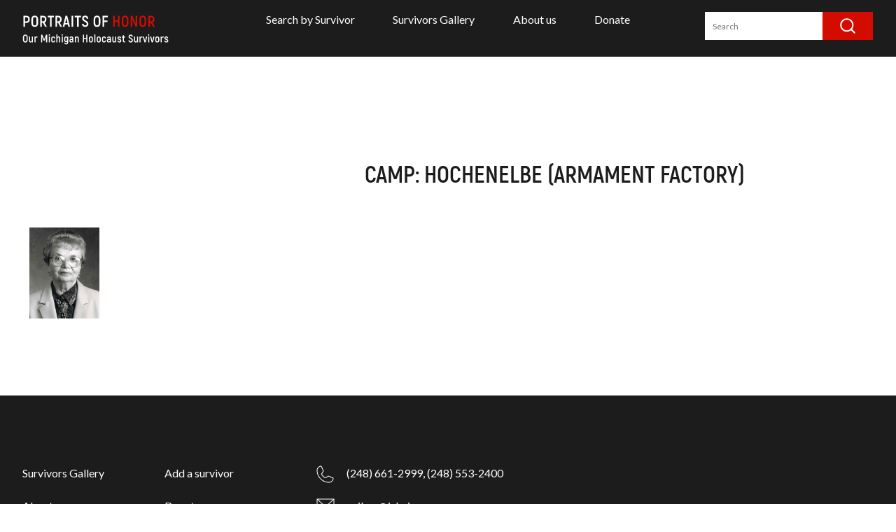

--- FILE ---
content_type: text/html; charset=utf-8
request_url: https://www.portraitsofhonor.org/camps/hochenelbe-armament-factory
body_size: 16881
content:
<!DOCTYPE html>
<html lang="en">
<head>
<!-- Google tag (gtag.js) -->
<script async="" src="https://www.googletagmanager.com/gtag/js?id=G-E0SB94H0RP"></script>
<script>
  window.dataLayer = window.dataLayer || [];
  function gtag(){dataLayer.push(arguments);}
  gtag('js', new Date());
  
  gtag('config', 'G-E0SB94H0RP');
</script>
<meta content="text/html; charset=UTF-8" http-equiv="Content-Type">
<meta content="width=device-width, initial-scale=1" name="viewport">
<title>Camp: Hochenelbe (Armament Factory) | Portraits of Honor - Documenting Michigan&#39;s Holocaust Survivors</title>
<link rel="icon" type="image/x-icon" href="https://www.portraitsofhonor.org/assets/favicon-345bc61d092a2d49fd6673f9bcd15443efe2771d043036e6182a66e976e04b40.ico">
<meta name="description" content="Hochenelbe (Armament Factory) was one of the many camps established by Nazi Germany as part of its system of persecution and genocide. Learn about its role in the Holocaust, its conditions, key events, and the experiences of those imprisoned there. Explore historical accounts, photographs, and">
<meta name="keywords" content="portraits of honor, michigan holocaust survivors, jewish senior life, holocaust survivors, holocaust survivor stories,holocaust survivors alive today,holocaust survivors still alive,holocaust survivors photos,holocaust survivors numbers,holocaust survivors famous,holocaust survivors tattoos,holocaust survivors now,holocaust survivors quotes,how many holocaust survivors are still living?,dachau/dachau concentration camp,sobibor camp">
<link rel="canonical" href="https://www.portraitsofhonor.org/camps/hochenelbe-armament-factory">
<meta property="og:site_name" content="Portraits of Honor - Documenting Michigan&#39;s Holocaust Survivors">
<meta property="og:title" content="Camp: Hochenelbe (Armament Factory)">
<meta property="og:description" content="Hochenelbe (Armament Factory) was one of the many camps established by Nazi Germany as part of its system of persecution and genocide. Learn about its role in the Holocaust, its conditions, key events, and the experiences of those imprisoned there. Explore historical accounts, photographs, and survivor testimonies that document its tragic history.">
<meta property="og:type" content="website">
<meta property="og:url" content="/camps/hochenelbe-armament-factory">
<meta property="og:image" content="https://www.portraitsofhonor.org/assets/photo-cards-f9c0736a843c98cc0e981d08dd7e9634beac45a04d96d82e4c7d86b3a422fb46.png">
<meta name="twitter:card" content="summary_large_image">
<meta name="csrf-param" content="authenticity_token" />
<meta name="csrf-token" content="5aP6eAXSVCYQTflEnRii2AsaJ63Nr74XBGij1LCJ6Ocj5Ux4Q9ZYJ4t1tKw9tM5Rk_lesTI-3cxJoQBF3cppyw" />

<link rel="stylesheet" href="/assets/application-a8b153ba3dec39a1a3131722b616413747198e2d2523dbb00a2544115522dbd7.css" media="all" />

<link rel="stylesheet" href="/assets/common_main-93f5c289cfaa06b78ae0747b292fff7b00063590eec7ea8fb2a67207b3c1e11f.css" media="all" />
<script crossorigin="anonymous" integrity="sha256-/xUj+3OJU5yExlq6GSYGSHk7tPXikynS7ogEvDej/m4=" src="https://code.jquery.com/jquery-3.6.0.min.js"></script>
<script src="/assets/application-ce3d187338f503cdb03d81732475f4da913c86cea1bc63d6cb09a1ffd69a6703.js" data-turbo-track="reload" defer="defer"></script>

<link href="https://fonts.gstatic.com" rel="preconnect">
<link href="https://fonts.googleapis.com/css2?family=Lato:wght@300;400;700;900&amp;display=swap" rel="stylesheet">
<link href="https://unpkg.com/swiper/swiper-bundle.min.css" rel="stylesheet">
<script src="https://cdn.jsdelivr.net/npm/swiper@9/swiper-element-bundle.min.js"></script>
<script src="https://unpkg.com/swiper/swiper-bundle.min.js"></script>
<script src="https://cdnjs.cloudflare.com/ajax/libs/bootstrap-fileinput/5.1.5/js/fileinput.min.js"></script>
<script crossorigin="anonymous" integrity="sha512-uURl+ZXMBrF4AwGaWmEetzrd+J5/8NRkWAvJx5sbPSSuOb0bZLqf+tOzniObO00BjHa/dD7gub9oCGMLPQHtQA==" referrerpolicy="no-referrer" src="https://cdnjs.cloudflare.com/ajax/libs/fancybox/3.5.7/jquery.fancybox.min.js"></script>
<link crossorigin="anonymous" href="https://cdnjs.cloudflare.com/ajax/libs/fancybox/3.5.7/jquery.fancybox.min.css" integrity="sha512-H9jrZiiopUdsLpg94A333EfumgUBpO9MdbxStdeITo+KEIMaNfHNvwyjjDJb+ERPaRS6DpyRlKbvPUasNItRyw==" referrerpolicy="no-referrer" rel="stylesheet">
</head>
<body>
<div class="common-wrapper -page">
<div class="common-header">
<div class="common-header__desktop">
<div class="common-container">
<div class="gr-row">
<div class="gr-cl-3 align-mdl">
<div class="common-header__desktop-title">
<a href="/"><img class="wh-100 common-header__logo" alt="Portraits of Honor" src="/assets/logo-f8f708f90b7bf7414b7e8c7a1cc31463444c7958d16571166d1ef6902684f851.svg" />
</a></div>
</div>
<div class="gr-cl-6 align-mdl">
<div class="common-header__desktop-menu">
<ul>
<li class="">
<a class="common-header__TL-3" href="/survivors/search">
Search by Survivor
</a>
</li>
<li class="">
<a class="common-header__TL-3" href="/survivors">
Survivors Gallery
</a>
</li>
<li class="">
<a class="common-header__TL-3" href="/about-us">
About us
</a>
</li>
<li class="">
<a class="common-header__TL-3" href="/donate">
Donate
</a>
</li>
</ul>
</div>
</div>
<div class="gr-cl-3 align-mdl gr-cl-last">
<div class="common-header__desktop-search component--search">
<form class="gr-row" action="/search" accept-charset="UTF-8" data-remote="true" method="get"><div class="common-header__desktop-search-input component--search__input-wrap">
<input label="false" placeholder="Search" type="" name="query" id="query" />
</div>
<button class="common-header__desktop-search-btn">
<img alt="" src="/assets/icons/9-a3e1623ac6953835410766e121201c4230ae912cd14d9e30d1982d6404cc2855.png" />
</button>
</form></div>
</div>
</div>
</div>
</div>

<div class="common-header__mobile">
<div class="common-container gr-row">
<div class="gr-cl-2 align-mdl">
<button class="common-header__mobile-btn btn--menu">
<span></span>
<span></span>
<span></span>
</button>
</div>
<div class="gr-cl-8 align-mdl">
<a href="/"><img class="wh-100 common-header__logo-m" alt="Portraits of Honor" src="/assets/logo-f8f708f90b7bf7414b7e8c7a1cc31463444c7958d16571166d1ef6902684f851.svg" />
</a></div>
<div class="gr-cl-2 align-mdl gr-cl-last t-align-rt">
<button class="common-header__mobile-search btn--search">
<img class="search" alt="" src="/assets/icons/9-a3e1623ac6953835410766e121201c4230ae912cd14d9e30d1982d6404cc2855.png" />
<img class="close" alt="" src="/assets/icons/mn-close-16a21941d34fe32f7271135585448fd484cd081b5fff637e67f85255013d8ea4.png" />
</button>
</div>
</div>
<div class="gr-cl-12 common-header__mobile-search-collapse">
<div class="common-header__desktop-search component--search">
<form class="gr-row" action="/search" accept-charset="UTF-8" data-remote="true" method="get"><div class="common-header__desktop-search-input component--search__input-wrap">
<input label="false" placeholder="Search" type="text" name="query" id="query" />
</div>
<button class="common-header__desktop-search-btn">
<img alt="" src="/assets/icons/9-a3e1623ac6953835410766e121201c4230ae912cd14d9e30d1982d6404cc2855.png" />
</button>
</form></div>
</div>
<div class="gr-cl-12 common-header__mobile-menu-collapse">
<div class="common-header__desktop-menu">
<ul>
<li class="">
<a class="common-header__TL-3" href="/survivors/search">
Search by Survivor
</a>
</li>
<li class="">
<a class="common-header__TL-3" href="/survivors">
Survivors Gallery
</a>
</li>
<li class="">
<a class="common-header__TL-3" href="/about-us">
About us
</a>
</li>
<li class="">
<a class="common-header__TL-3" href="/donate">
Donate
</a>
</li>
</ul>
</div>
</div>
</div>

</div>

<style>
  .common-header {
    position: relative;
  }
  .common-h1 {
    font-size: 34px;
    margin-left: 25%;
    padding: 40px 0px;
    color: #1C1C1C;
    text-align: center;
  }
  .gr-slider {
    display: inline-block;
  }
  .gr-row {
    display: flex;
  }
  @media only screen and (max-width: 768px) {
    .gr-cl-5 {
      width: 100%;
    }
    .common-h1 {
      margin-left: 0;
    }
    .gr-cl-3 {
      width: 50%!important;
    }
  }
  @media only screen and (max-device-width: 600px) {
    .obj-desktop.gr-cl-5 {
      display: none!important;
    }
    .component-block-image-2 {
      height: 49%;
      display: flex;
      width: 100%;
    }
    .component-block-image-2 {
      justify-content: center;
      margin-top: 5px;
    }
    .common-controls-swiper {
      display: flex;
      justify-content: center;
      margin-top: 10px;
    }
    .gr-row {
      display: none;
    }
  }
  @media only screen and (min-width: 768px) {
    .obj-slider {
      display: none!important;
    }
    .obj-slider img {
      width: 200px!important;
    }
  }
  @media screen and (min-device-width: 600px) and (max-device-width: 768px){
    .obj-slider {
      display: none!important;
    }
  }
  @media screen and (min-device-width: 769px) and (max-device-width: 996px){
    .obj-slider {
      display: none!important;
    }
    .gr-cl-3 {
      width: 35%;
    }
  }
  @media only screen and (max-device-width: 600px) {
    .obj-desktop.gr-cl-5 {
      display: none!important;
    }
    .component-block-image-2 {
      height: 49%;
      display: flex;
      width: 100%;
    }
    .component-block-image-2 {
      justify-content: center;
      margin-top: 5px;
    }
    .common-controls-swiper {
      display: flex;
      justify-content: center;
      margin-top: 10px;
    }
  }
  @media only screen and (min-width: 768px) {
    .obj-slider {
      display: none!important;
    }
    .obj-slider img {
      width: 200px!important;
    }
  }
  @media screen and (min-device-width: 600px) and (max-device-width: 768px){
    .obj-slider {
      display: none!important;
    }
  }
  @media only screen and (max-device-width: 600px) {
    .obj-desktop.gr-cl-5 {
      display: none!important;
    }
    .component-block-image-2 {
      height: 49%;
      display: flex;
      width: 100%;
    }
    .component-block-image-2 {
      justify-content: center;
      margin-top: 5px;
    }
    .common-controls-swiper {
      display: flex;
      justify-content: center;
      margin-top: 10px;
    }
  }
  @media only screen and (min-width: 768px) {
    .obj-slider {
      display: none!important;
    }
    .obj-slider img {
      width: 200px!important;
    }
  }
  @media screen and (min-device-width: 600px) and (max-device-width: 768px){
    .obj-slider {
      display: none!important;
    }
  }
</style>
<div class="about-page__block">
<div class="common-container common-block">
<h1 class="common-h1">
Camp: Hochenelbe (Armament Factory)
</h1>
<div class="gr-row">
<div class="gr-cl-5 align-top about-page__nav-wrapper obj-desktop">
<table>
<tr>
<td style="padding: 10px" title="Sara York">
<div class="component-block-image-2" onclick="document.location.href=&#39;/survivors/sarah-york&#39;" style="cursor: pointer;">
<img style="height: 130px; max-width: 100px;" alt="Sara York" onerror="imgErrorPortrait(this, &#39;/assets/survivors/woman-792392a6cdbab04f308d95c5e2aa5944f013c325ca9bbc6d024f76b26cf1acbd.jpg&#39;);" src="https://www.portraitsofhonor.org/rails/active_storage/blobs/redirect/eyJfcmFpbHMiOnsibWVzc2FnZSI6IkJBaHBBbE1DIiwiZXhwIjpudWxsLCJwdXIiOiJibG9iX2lkIn19--4c597107fca3fc151ae0363ac9a16e1014cdd480/sarah-york" />
<div class="component-block-image-2__bottom gr-row"></div>
</div>
</td>
</tr>
</table>
</div>
<div class="gr-cl-9 gr-cl-last align-top history-desc">

</div>
</div>
<div class="gr-mobile-slider">
<div class="component-gallery__slider-wrapper">
<div class="swiper-container swiper-container-2 obj-slider">
<div class="swiper-wrapper">
<div class="swiper-slide">
<div class="gr-slider component-block-image-2" onclick="document.location.href=&#39;/survivors/sarah-york&#39;" style="cursor: pointer;">
<div class="component-block-image-2">
<img style="width: 230px;margin-right: 20px;" alt="Sara York" onerror="imgErrorPortrait(this, &#39;/assets/survivors/woman-792392a6cdbab04f308d95c5e2aa5944f013c325ca9bbc6d024f76b26cf1acbd.jpg&#39;);" src="https://www.portraitsofhonor.org/rails/active_storage/blobs/redirect/eyJfcmFpbHMiOnsibWVzc2FnZSI6IkJBaHBBbE1DIiwiZXhwIjpudWxsLCJwdXIiOiJibG9iX2lkIn19--4c597107fca3fc151ae0363ac9a16e1014cdd480/sarah-york" />
</div>
</div>
</div>
</div>
<div class="common-controls-swiper">
<div class="prev swiper-button-prev-2"></div>
<div class="pagination swiper-pagination-2"></div>
<div class="next swiper-button-next-2 gr-cl-last"></div>
</div>
<div class="gr-cl-9 gr-cl-last align-top mobile-width history-desc">

</div>
</div>
</div>

</div>
</div>
</div>


<div class="common-footer">
<div class="gr-row common-container common-block">
<div class="gr-cl-2 align-top">
<ul>
<li><a class="common-p-1" href="/survivors">Survivors Gallery</a></li>
<li><a class="common-p-1" href="/about-us">About us</a></li>
<li><a class="common-p-1" href="/sitemap">Sitemap</a></li>
</ul>
</div>
<div class="gr-cl-2 align-top">
<ul>
<li><a class="common-p-1" href="/add-survivor">Add a survivor</a></li>
<li><a class="common-p-1" href="/donate">Donate</a></li>
</ul>
</div>
<div class="gr-cl-4 align-top">
<ul>
<li>
<img alt="" src="/assets/icons/11-37ab7b5b5de52aec018c5d9341ba7289ec68b78059d79f766bfb280d5924c5b4.png" />
<p class="common-p-1">
<a href="tel:(248) 661-2999">(248) 661-2999,</a>
<a href="tel:(248) 553-2400">(248) 553-2400</a>
</p>
</li>
<li>
<img alt="" src="/assets/icons/4-d2cb4232ef3f5121b3f30afae08cbcbc287b7a2afccd4d0478f83f81ed9f5867.png" />
<p class="common-p-1">
<a href="mailto:csilow@jslmi.org">csilow@jslmi.org</a>
</p>
</li>
<li>
<img alt="" src="/assets/icons/10-d77867b49cfcc8ced222ab45c0b3ff35ffbf29f96f30327b62a68ac4fdda10d1.png" />
<p class="common-p-1" style="width:86%">
<a href="https://www.google.com/maps/place/Zekelman+Holocaust+Center/@42.5023087,-83.3616786,17z/data=!3m1!4b1!4m5!3m4!1s0x8824b09667c6532b:0xd46c9dd8962eb191!8m2!3d42.5023002!4d-83.3594903" target="_blank">
The Zekelman Holocaust Center,
<br>
Farmington Hills, Michigan, 48334
</a>
</p>
</li>
</ul>
</div>
</div>
</div>


<div class="common-popup contact-popup">
<div class="common-popup__wrapp">
<div class="close-popup onopen-popup-btn popup-close">
<img alt="" src="/assets/icons/mn-close-b-f8598638cebef0ea3a9bb2305b4588106afbe74a5f8d8882a16eecbff33a8e64.png" />
</div>
<h1 class="common-h1">Contact us</h1>
<form class="new_feedback" id="new_feedback" action="/feedbacks" accept-charset="UTF-8" method="post"><input type="hidden" name="authenticity_token" value="_qTqztAA5FXFhO4mVbz2yWCQtZnb6XUNFAReV88SGeTHK7jXiNa9Tgh_o94tFQEj82ifOQKN-ysZFRjvpkUQIQ" autocomplete="off" /><input placeholder="Name" type="text" name="feedback[name]" id="feedback_name" />
<input placeholder="Email" type="text" name="feedback[email]" id="feedback_email" />
<input placeholder="Phone" type="text" name="feedback[phone]" id="feedback_phone" />
<textarea rows="3" placeholder="Message" name="feedback[message]" id="feedback_message">
</textarea>
<input type="submit" name="commit" value="Send" class="common-btn-lg red btn-bold" data-disable-with="Send" />
</form></div>
</div>

<div class="common-popup subscribe-popup">
<div class="common-popup__wrapp">
<div class="close-popup">
<img class="close--btn" alt="" src="/assets/icons/mn-close-b-f8598638cebef0ea3a9bb2305b4588106afbe74a5f8d8882a16eecbff33a8e64.png" />
</div>
<form>
<h1 class="common-h1">Subscribe to our newsletter</h1>
<p class="common-p-1">Subscribe to our email newsletter to receive updates on the latest news</p>
<label class="common-input-text" for="subscribe-popup-name">
<input id="subscribe-popup-name" name="subscribe-popup-name" placeholder="Name" type="text">
</label>
<label class="common-input-text" for="popup-mail">
<input id="popup-mail" name="popup-mail" placeholder="E-mail" type="text">
</label>
<label class="common-input-checkbox" for="subscribe-legal">
<input checked="checked" id="subscribe-legal" type="checkbox">
<span class="check"></span>
I agree to the
<a href="">Privacy policy</a>
</label>
<button class="common-btn-lg red">Send</button>
</form>
</div>
</div>

<div class="common-popup thank-popup">
<div class="common-popup__wrapp">
<div class="close-popup">
<img class="close--btn" alt="" src="/assets/icons/mn-close-b-f8598638cebef0ea3a9bb2305b4588106afbe74a5f8d8882a16eecbff33a8e64.png" />
</div>
<h1 class="common-h1">thank you!</h1>
<p class="common-p-1">Your application is successfuly submited. We will contact you as soon as possible</p>
<button class="common-btn-lg red">Go to the Home page</button>
</div>
</div>

<div class="common-popup thank-sub-popup">
<div class="common-popup__wrapp">
<div class="close-popup">
<img class="close--btn" alt="" src="/assets/icons/mn-close-b-f8598638cebef0ea3a9bb2305b4588106afbe74a5f8d8882a16eecbff33a8e64.png" />
</div>
<h1 class="common-h1">thank you!</h1>
<p class="common-p-1">Your application is successfuly submited. Check your inbox for future updates.</p>
<button class="common-btn-lg red">Go to the Home page</button>
</div>
</div>

<script>
  function imgErrorPortrait(image, img){
    image.onerror = "";
    image.src = img;
    return true;
  }
  
  function imgErrorMap(image){
    image.onerror = "";
    image.src = "";
    return true;
  }
</script>

</div>
</body>
</html>


--- FILE ---
content_type: text/css
request_url: https://www.portraitsofhonor.org/assets/common_main-93f5c289cfaa06b78ae0747b292fff7b00063590eec7ea8fb2a67207b3c1e11f.css
body_size: 3643
content:
*{box-sizing:border-box}html,body,div,span,applet,object,iframe,h1,h2,h3,h4,h5,h6,p,blockquote,pre,a,abbr,acronym,address,big,cite,code,del,dfn,em,img,ins,kbd,q,s,samp,small,strike,strong,sub,sup,tt,var,b,u,i,center,dl,dt,dd,ol,ul,li,fieldset,form,label,legend,table,caption,tbody,tfoot,thead,tr,th,td,article,aside,canvas,details,embed,figure,figcaption,footer,header,hgroup,menu,nav,output,ruby,section,summary,time,mark,audio,video{margin:0;padding:0;border:0;font-size:100%;font:inherit;vertical-align:baseline;font-family:Lato;line-height:22px}:focus{outline:0}article,aside,details,figcaption,figure,footer,header,hgroup,menu,nav,section{display:block}body{line-height:1}ol,ul{list-style:none}blockquote,q{quotes:none}blockquote:before,blockquote:after,q:before,q:after{content:'';content:none}table{border-collapse:collapse;border-spacing:0}input[type=search]::-webkit-search-cancel-button,input[type=search]::-webkit-search-decoration,input[type=search]::-webkit-search-results-button,input[type=search]::-webkit-search-results-decoration{-webkit-appearance:none;-moz-appearance:none}input[type=search]{-webkit-appearance:none;-moz-appearance:none;box-sizing:content-box}textarea{overflow:auto;vertical-align:top;resize:vertical}audio,canvas,video{display:inline-block;*display:inline;*zoom:1;max-width:100%}audio:not([controls]){display:none;height:0}[hidden]{display:none}html{font-size:100%;-webkit-text-size-adjust:100%;-ms-text-size-adjust:100%}a:focus{outline:thin dotted}a:active,a:hover{outline:0}img{border:0;-ms-interpolation-mode:bicubic}figure{margin:0}form{margin:0}fieldset{border:1px solid silver;margin:0 2px;padding:.35em .625em .75em}legend{border:0;padding:0;white-space:normal;*margin-left:-7px}button,input,select,textarea{font-size:100%;margin:0;vertical-align:baseline;*vertical-align:middle}button,input{line-height:normal}button,select{text-transform:none}button,html input[type="button"],input[type="reset"],input[type="submit"]{-webkit-appearance:button;cursor:pointer;*overflow:visible}button[disabled],html input[disabled]{cursor:default}input[type="checkbox"],input[type="radio"]{box-sizing:border-box;padding:0;*height:13px;*width:13px}input[type="search"]{-webkit-appearance:textfield;box-sizing:content-box}input[type="search"]::-webkit-search-cancel-button,input[type="search"]::-webkit-search-decoration{-webkit-appearance:none}button::-moz-focus-inner,input::-moz-focus-inner{border:0;padding:0}textarea{overflow:auto;vertical-align:top}table{border-collapse:collapse;border-spacing:0}html,button,input,select,textarea{color:#222}::-moz-selection{background:#b3d4fc;text-shadow:none}::selection{background:#b3d4fc;text-shadow:none}img{vertical-align:middle}fieldset{border:0;margin:0;padding:0}textarea{resize:vertical}.chromeframe{margin:.2em 0;background:#ccc;color:#000;padding:.2em 0}.common-wrapper{display:flex;flex-direction:column;height:100%}.common-flex-wrapper{flex:1 0 auto}.common-footer{flex-shrink:0}h1,h2,h3,h4{font-family:'Akrobat Bold', sans-serif;text-transform:uppercase}body,html,.common-wrapper{width:100%}.container,.common-container{max-width:1240px;width:95%;margin:0 auto}.common-block{padding:100px 0}.component--search{display:block;width:100%;max-width:240px;text-align:right;background-color:#fff;float:right}.component--search__input-wrap{display:inline-block;width:70%;vertical-align:middle;position:relative}.component--search__input-wrapzz:hover:after{content:'Enter first name/last name of survivor';position:absolute;width:100%;font-size:12px;line-height:20px;background-color:#1c1c1c;left:-2px;bottom:-64px;text-align:left;padding:10px}.component--search form{width:100%;display:inline-block}.component--search input{font-size:12px;color:#777;width:100%;padding:10px;border:0;text-align:center;background:transparent;outline:0;-webkit-appearance:none;-moz-appearance:none;position:relative;text-align:left}.component--search button{width:30%;background-color:#d40c00;outline:0;-webkit-appearance:none;-moz-appearance:none;border:0;display:inline-block;vertical-align:middle;margin-left:-1px;padding:7px 15px}.popup-overlay{position:fixed;width:100%;height:100%;background-color:rgba(28,28,28,0.8);left:0;top:0;z-index:22;display:none}.popup-overlay.menu{z-index:8}.popup-overlay.toggle.menu{z-index:8;display:block !important}.popup-overlay.toggle{display:block}.common-popup{display:none;position:fixed;top:50%;width:100%;transform:translateY(-50%);z-index:23}.common-popup .common-h1{color:#1c1c1c;text-align:center}.common-popup__wrapp{display:block;width:90%;max-width:540px;margin:0 auto;background-color:#fff;padding:40px;position:relative}.common-popup .common-p-1{line-height:32px;max-width:430px;padding:20px 0;font-size:20px;margin:0 auto;text-align:center}.common-popup label{padding-bottom:20px}.common-popup label a{color:#d40c00}.common-popup .close-popup{text-align:right;cursor:pointer}.common-popup .common-input-text{width:100%;max-width:100%}.common-popup .common-input-checkbox{padding-bottom:30px}.common-popup .common-btn-lg{margin:0 auto;display:block}@media screen and (max-width: 1000px){.common-popup .common-h1{font-size:32px}.common-popup label,.common-popup .common-p-1{font-size:16px;line-height:25px}.common-popup .common-popup__wrapp{padding:25px}.common-popup .close-popup{line-height:14px}.common-popup .close-popup img{width:15px;height:15px}}@media screen and (max-width: 767px){.common-popup .common-h1{font-size:22px;line-height:28px;max-width:160px;margin:0 auto}.common-popup label,.common-popup .common-p-1{font-size:14px;line-height:20px}.common-popup .common-popup__wrapp{padding:15px}}.common-pagination a{border:1px solid #1c1c1c;padding:5px 10px;background-color:#fff;color:#1c1c1c;margin:0 3px;font-family:'Akrobat', sans-serif;outline:0;text-decoration:none}.common-pagination a:hover{border-color:#d40c00}.common-pagination .pagination-left{background-image:url(/assets/al-cc5c1085fcaf044dd2470494ab833e6b65179293069b640e8a31ec571ff48f63.png)}.common-pagination .pagination-right{background-image:url(/assets/ar-8ebd29c17b134fba666287a9f063dadcebeb6daa43534d15c777afe2976e57ae.png)}.common-pagination .arr{background-size:cover;background-repeat:no-repeat;background-position:50%;background-size:40%;padding:5px 14px}@media screen and (max-width: 767px){.common-pagination a{font-size:14px}}.common-pagination a.active{border-color:#d40c00}.common-controls-swiper{display:inline-block}.common-controls-swiper>div{vertical-align:middle;display:inline-block;width:auto;line-height:0}.common-controls-swiper .next,.common-controls-swiper .prev{width:35px;height:15px;background-size:100%;background-position:50%;background-repeat:no-repeat}.common-controls-swiper .next{background-image:url(/assets/icons/1-b16e0d92bfe4056543cab623750cf8d1f8455145ceb13c35612a1e36a0575e39.png)}.common-controls-swiper .prev{background-image:url(/assets/icons/2-25a827ee543b0b15ae2289140abb5f79cce5f3fa16dc45539e9b1745b1d998d1.png)}.common-controls-swiper .pagination{margin:20px 10px;width:auto !important}.common-controls-swiper .pagination .swiper-pagination-bullet{width:10px;height:10px;background-color:#777;margin:0 5px}.common-controls-swiper .pagination .swiper-pagination-bullet-active{background-color:#1c1c1c}.common-btn-more{background-color:transparent;border:0}.common-btn-lg{font-size:18px;width:100%;max-width:295px;padding:15px 10px;border:2px solid #fff;display:inline-block;text-align:center;font-weight:bolder;-webkit-appearance:none;-moz-appearance:none;transition:all .3s;cursor:pointer}.common-btn-lg:hover{text-decoration:none}.common-btn-lg.black:hover{text-decoration:none;background-color:#fff;color:#1c1c1c}.common-btn-sm{font-size:18px;padding:15px 20px;border:2px solid #fff;cursor:pointer}.common-btn-sm:hover{text-decoration:none}.common-btn-lg.tr{border:2px solid #1C1C1C;background-color:transparent;color:#1C1C1C}.common-btn-lg.tr:hover{text-decoration:none;background-color:#1c1c1c;color:#fff;border-color:#1c1c1c}.common-btn-lg.red{border:2px solid #d40c00;background-color:#d40c00;color:#fff}.common-btn-lg.red:hover{text-decoration:none;background-color:#1c1c1c;color:#fff;border-color:#1c1c1c}.common-btn-sm.bl,.common-btn-lg.bl{border:2px solid #1c1c1c;background-color:transparent;color:#1c1c1c}.common-btn-sm.bl:hover,.common-btn-lg.bl:hover{text-decoration:none;background-color:#1c1c1c;color:#fff;border-color:#1c1c1c}.common-h1{font-size:42px;line-height:54px;color:#fff}.common-h2{font-size:28px;line-height:34px;color:#1c1c1c;font-family:Lato;text-transform:capitalize}.common-h-str{font-size:40px;line-height:50px;color:#1c1c1c;padding:30px 0;text-transform:uppercase}.common-h-str:before{content:'';width:65px;height:3px;background-color:#d40c00;margin-right:20px;display:inline-block;vertical-align:middle}.common-p-1{font-size:16px;line-height:22px;font-family:Lato}.common-color-wh{color:#fff}.common-color-bl{color:#1c1c1c}.common-input-select{position:relative}.common-input-select select{background-color:transparent !important;background-image:url(/assets/select-4d415fb43697fccf688489d2b3f7ccc4d0922d2a0bd18d42277c01952e31ecd4.png);background-position:95% 50%;background-size:15px 8px;background-repeat:no-repeat}.common-input-select,.common-input-text,.common-input-textarea{width:100%;max-width:400px;font-size:16px;font-weight:bolder}.common-input-select select,.common-input-select input[type=text],.common-input-select textarea,.common-input-text select,.common-input-text input[type=text],.common-input-text textarea,.common-input-textarea select,.common-input-textarea input[type=text],.common-input-textarea textarea{font-size:16px;border:1px solid #777;padding:15px 30px;width:100%;font-weight:lighter}@media screen and (max-width: 1000px){.common-input-select select,.common-input-select input[type=text],.common-input-select textarea,.common-input-text select,.common-input-text input[type=text],.common-input-text textarea,.common-input-textarea select,.common-input-textarea input[type=text],.common-input-textarea textarea{padding:10px;font-size:14px}}.common-input-select select,.common-input-text select,.common-input-textarea select{-webkit-appearance:none;-moz-appearance:none;background-color:#fff}.common-input-select select option,.common-input-text select option,.common-input-textarea select option{padding:15px 30px}.common-input-checkbox{cursor:pointer}.common-input-checkbox input[type=checkbox]:checked~.check{display:inline-block;vertical-align:middle}.common-input-checkbox input[type=checkbox]:checked~.check::before{background-image:url(/assets/icons/check-48bc966685b14d5b67cb44ecd69cfad558ff9aa4715b7a7af7683186dbf6a896.png);background-position:50%;background-repeat:no-repeat;background-size:100% 100%}.common-input-checkbox input[type=checkbox]:checked~label{color:#d40c00}.common-input-checkbox input[type=checkbox]{position:absolute;visibility:hidden}.common-input-checkbox label{font-size:16px;color:#1c1c1c}.common-input-checkbox .check::before{content:'';width:20px;height:20px;display:inline-block;position:absolute;top:50%;left:50%;position:absolute;transform:translate(-50%, -50%)}.common-input-checkbox .check{position:relative;border:1px solid #777;width:30px;height:30px;display:inline-block;vertical-align:middle;margin-right:10px}.common-input-radio{cursor:pointer}.common-input-radio input[type=radio]:checked~.check{border-radius:50%;display:inline-block;vertical-align:middle}.common-input-radio input[type=radio]:checked~.check::before{background:#d40c00}.common-input-radio input[type=radio]:checked~label{color:#d40c00}.common-input-radio input[type=radio]{position:absolute;visibility:hidden}.common-input-radio label{font-size:16px;color:#1c1c1c}.common-input-radio .check::before{content:'';width:20px;height:20px;border-radius:50%;display:inline-block;position:absolute;top:50%;left:50%;position:absolute;transform:translate(-50%, -50%)}.common-input-radio .check{position:relative;border:1px solid #777;width:30px;height:30px;border-radius:50%;display:inline-block;vertical-align:middle;margin-right:10px}.common-header{padding:17px 0;background-color:#1c1c1c;color:#fff;position:fixed;width:100%;z-index:9999}.common-header__logo{max-width:210px;width:100%}.common-header .close{display:none;position:absolute;top:0;right:20px;opacity:1;width:15px}.common-header__mobile{display:none}.common-header__mobile .close{display:block}.common-header__mobile .common-header__logo-m{max-width:250px;width:85%;margin:0 auto;display:block}.common-header__mobile .common-header__mobile-btn,.common-header__mobile .common-header__mobile-search{background-color:transparent;border:0}.common-header__mobile .common-header__mobile-btn{text-align:left;margin-top:10px}.common-header__mobile .common-header__mobile-btn span{width:40px;height:3px;margin-bottom:8px;background-color:#fff;display:block}.common-header__mobile .common-header__mobile-search{text-align:right}.common-header__desktop-menu ul{display:flex;justify-content:space-evenly}.common-header__desktop-menu ul li{padding:0 10px}.common-header__desktop-menu ul li a{color:#fff}.common-header__TL-1{font-size:24px;text-transform:uppercase}.common-header__TL-2{font-size:14px}.common-header__TL-3{font-size:16px}@media screen and (max-width: 1000px){.common-header{position:fixed;z-index:999;width:100%}.common-header__desktop{display:none}.common-header__mobile{display:block}.common-header__mobile .common-header__desktop-menu{padding:40px 0}.common-header__mobile .common-header__mobile-search-collapse,.common-header__mobile .common-header__mobile-menu-collapse{transform:translateX(-100%);z-index:-1;opacity:0;transition:all .3s}.common-header__mobile .common-header__mobile-menu-collapse{position:absolute;width:100%;max-width:100%;position:absolute;margin-top:10px;background-color:#1c1c1c}.common-header__mobile .common-header__mobile-menu-collapse ul{display:block}.common-header__mobile .common-header__mobile-menu-collapse ul li{display:block;width:100%;text-align:left;padding:15px}.common-header__mobile .common-header__mobile-search-collapse{width:100%;max-width:100%;position:absolute;margin-top:10px;border-bottom:1px solid #1c1c1c}.common-header__mobile .common-header__mobile-search-collapse .component--search{width:100%;max-width:100%}.common-header__mobile .common-header__mobile-search-collapse.slide-left,.common-header__mobile .common-header__mobile-menu-collapse.slide-left{transform:translateX(0);z-index:10;opacity:1}.common-header__mobile .btn--search{position:relative}.common-header__mobile .btn--search .close{opacity:0;position:absolute;top:1px;left:6px;width:26px;height:26px}.common-header__mobile .btn--search .search{opacity:1}.common-header__mobile .btn--search.toggle .close{opacity:1}.common-header__mobile .btn--search.toggle .search{opacity:0}}@media screen and (max-width: 768px){.common-header{padding:10px 0}.common-header__TL-1{font-size:14px;text-transform:uppercase}.common-header__TL-2{font-size:10px}.common-header__TL-3{font-size:14px}}.common-footer{background-color:#1c1c1c;color:#fff}.common-footer ul li img{vertical-align:top;padding:0 15px}.common-footer ul li a,.common-footer ul li p{color:#fff;line-height:22px;padding-bottom:25px;display:inline-block;font-size:16px;text-decoration:none}.common-footer .component--search{max-width:100%;margin-bottom:15px}.common-footer .component--search button{font-size:18px;padding:19px 10px;color:#fff}@media screen and (max-width: 1200px){.common-footer ul li a.common-p-1,.common-footer ul li p.common-p-1{font-size:12px;line-height:22px}}@media screen and (max-width: 1000px){.common-footer .gr-cl-2:nth-child(1),.common-footer .gr-cl-2:nth-child(2){width:25%;margin-bottom:15px}.common-footer .gr-cl-4:nth-child(3){width:50%}.common-footer .gr-cl-4:nth-child(4){width:100%}.common-footer .gr-cl-4:nth-child(4) .component--search{display:none}.common-footer .gr-cl-4:nth-child(3) ul{position:relative}.common-footer .gr-cl-4:nth-child(3) ul li{width:49%;vertical-align:top}.common-footer .gr-cl-4:nth-child(3) ul li p{max-width:100px}.common-footer .gr-cl-4:nth-child(3) ul li:nth-child(3){position:absolute;right:0;width:50%;top:0}.common-footer ul li img{padding-left:0}.common-footer>div.common-block{padding:0;padding:30px 0}}@media screen and (max-width: 767px){.common-footer .gr-cl-2:nth-child(1),.common-footer .gr-cl-2:nth-child(2){width:49%}.common-footer .gr-cl-4:nth-child(3){width:100%}.common-footer .gr-cl-4:nth-child(3) ul li{width:49%;display:inline-block}.common-footer .gr-cl-4:nth-child(3) ul li:nth-child(3){width:100%;position:relative}.common-footer .gr-cl-4:nth-child(3) ul li:nth-child(3) p{max-width:100%}.common-footer ul li img{padding-left:0;max-width:20px;padding:0;margin-top:5px;margin-right:3px}.common-footer ul li:nth-child(1) p{max-width:100px}.common-footer ul li a{padding-bottom:6px}.common-footer ul li p{padding-bottom:15px}}.cookie-popup{background-color:rgba(212,12,0,0.9);position:fixed;left:0;bottom:0;width:100%;z-index:99;padding:35px 0}.cookie-popup p{font-size:15px;line-height:21px;color:#fff}.cookie-popup a{color:#fff;margin:0 15px;padding-bottom:20px;text-decoration:underline;display:inline-block}.cookie-popup button{max-width:170px;font-size:16px;color:#fff;background-color:#1c1c1c;border:0;margin:0 15px}.cookie-popup .common-container{position:relative}.cookie-popup .col-md-4{text-align:center;margin-top:10px}.cookie-popup .close{position:absolute;opacity:1;color:#fff;right:0;top:-15px}.component-block-image-2{overflow:hidden}.component-block-image-2 .picture{height:100%;width:100%;background-size:100% 100%;background-position:50%;background-repeat:no-repeat;-o-object-fit:cover;object-fit:cover;display:inline-block;transition:all .3s}.component-block-image-2 .picture:hover{background-size:105% 105%}.component-block-image-2 img{transition:all .3s}.component-block-image-2 img:hover{transform:scale(1.1)}.common-fw{font-weight:bolder}.common-columns-bs{margin-right:-8px;margin-left:-8px}.common-columns-bs>div{padding-left:8px;padding-right:8px}.common-columns-bs>div .component-block-image-2{width:100%;margin-bottom:8px}@media screen and (max-width: 540px){.common-btn-lg{font-size:16px;padding:12px 15px;max-width:none}.component-gallery__slider-wrapper{justify-content:center;display:flex;align-items:center}}.Akrobat{font-family:'Akrobat', sans-serif}.Akrobat-300{font-family:'Akrobat ExtraLight', sans-serif}.Akrobat-400{font-family:'Akrobat Light', sans-serif}.Akrobat-600{font-family:'Akrobat SemiBold', sans-serif}.Akrobat-700{font-family:'Akrobat Bold', sans-serif}.Akrobat-900{font-family:'Akrobat Black', sans-serif}.Lato{font-family:Lato}.Lato_300{font-family:Lato;font-weight:300}.Lato_400{font-family:Lato;font-weight:400}.Lato_700{font-family:Lato;font-weight:700}.Lato_900{font-family:Lato;font-weight:700}.gr-row{font-size:0}.wh-100{width:100%}.align-top{vertical-align:top}.align-mdl{vertical-align:middle}.align-bottom{vertical-align:bottom}.t-align-rt{text-align:right}.gr-cl-1{width:8.33333333%;display:inline-block;font-size:16px}.gr-cl-2{width:16.66666667%;display:inline-block;font-size:16px}.gr-cl-3{width:25%;display:inline-block;font-size:16px}.gr-cl-4{width:33.33333333%;display:inline-block;font-size:16px}.gr-cl-5{width:41.66666667%;display:inline-block;font-size:16px}.gr-cl-6{width:50%;display:inline-block;font-size:16px}.gr-cl-7{width:58.33333333%;display:inline-block;font-size:16px}.gr-cl-8{width:66.66666667%;display:inline-block;font-size:16px}.gr-cl-9{width:75%;display:inline-block;font-size:16px}.gr-cl-10{width:83.33333333%;display:inline-block;font-size:16px}.gr-cl-11{width:91.66666667%;display:inline-block;font-size:16px}.gr-cl-12{width:100%;display:inline-block;font-size:16px}.gr-cl-last{margin-left:-1px}.swiper-container{overflow:hidden}.component--email__input-wrap{display:inline-block;width:70%;vertical-align:middle;position:relative}


--- FILE ---
content_type: image/svg+xml
request_url: https://www.portraitsofhonor.org/assets/logo-f8f708f90b7bf7414b7e8c7a1cc31463444c7958d16571166d1ef6902684f851.svg
body_size: 4339
content:
<svg width="187" height="42" viewBox="0 0 187 42" fill="none" xmlns="http://www.w3.org/2000/svg">
<path d="M5.1 5H1.4V19H3.42V14.08H5.1C7.84 14.08 9.4 12.46 9.4 9.52C9.4 6.66 7.84 5 5.1 5ZM5.08 12.16H3.42V6.92H5.08C6.6 6.92 7.34 7.8 7.34 9.52C7.34 11.32 6.6 12.16 5.08 12.16ZM15.6995 19.26C18.3795 19.26 19.9795 17.48 19.9795 14.56V9.44C19.9795 6.52 18.3795 4.74 15.6995 4.74C13.0195 4.74 11.4195 6.52 11.4195 9.44V14.56C11.4195 17.48 13.0195 19.26 15.6995 19.26ZM15.6995 17.28C14.2395 17.28 13.4995 16.32 13.4995 14.56V9.44C13.4995 7.68 14.2395 6.72 15.6995 6.72C17.1395 6.72 17.8995 7.68 17.8995 9.44V14.56C17.8995 16.32 17.1395 17.28 15.6995 17.28ZM28.8859 19H31.1259L28.0859 13.64C29.6859 13.06 30.6059 11.56 30.6059 9.38C30.6059 6.6 29.0859 5 26.4059 5H22.7859V19H24.8059V13.92H26.0659L28.8859 19ZM24.8059 6.92H26.3859C27.7859 6.92 28.5259 7.76 28.5259 9.42C28.5259 11.08 27.7859 12 26.3659 12H24.8059V6.92ZM40.0841 5H32.2041V6.92H35.1041V19H37.1641V6.92H40.0841V5ZM48.2016 19H50.4416L47.4016 13.64C49.0016 13.06 49.9216 11.56 49.9216 9.38C49.9216 6.6 48.4016 5 45.7216 5H42.1016V19H44.1216V13.92H45.3816L48.2016 19ZM44.1216 6.92H45.7016C47.1016 6.92 47.8416 7.76 47.8416 9.42C47.8416 11.08 47.1016 12 45.6816 12H44.1216V6.92ZM58.4397 19H60.5397L57.0197 5H54.8397L51.3197 19H53.4397L54.0797 16.18H57.7797L58.4397 19ZM54.5197 14.3L55.3797 10.54C55.5997 9.62 55.7997 8.28 55.8997 7.54H55.9597C56.0597 8.28 56.2797 9.62 56.4797 10.54L57.3597 14.3H54.5197ZM62.4914 19H64.5114V5H62.4914V19ZM74.5161 5H66.6361V6.92H69.5361V19H71.5961V6.92H74.5161V5ZM79.8512 19.26C82.4712 19.26 83.9312 17.48 83.9312 15.4C83.9312 11.06 78.0512 11.06 78.0512 8.32C78.0512 7.32 78.7112 6.68 79.8512 6.68C80.9312 6.68 81.6312 7.32 81.6712 8.66H83.7312C83.6712 6.28 82.2312 4.74 79.8312 4.74C77.4712 4.74 75.9912 6.26 75.9912 8.28C75.9912 12.44 81.8512 12.6 81.8512 15.38C81.8512 16.5 81.1912 17.3 79.8512 17.3C78.6112 17.3 77.8312 16.6 77.8112 15.16H75.7512C75.7712 17.72 77.3712 19.26 79.8512 19.26ZM94.905 19.26C97.585 19.26 99.185 17.48 99.185 14.56V9.44C99.185 6.52 97.585 4.74 94.905 4.74C92.225 4.74 90.625 6.52 90.625 9.44V14.56C90.625 17.48 92.225 19.26 94.905 19.26ZM94.905 17.28C93.445 17.28 92.705 16.32 92.705 14.56V9.44C92.705 7.68 93.445 6.72 94.905 6.72C96.345 6.72 97.105 7.68 97.105 9.44V14.56C97.105 16.32 96.345 17.28 94.905 17.28ZM108.591 6.9V5H101.991V19H104.011V12.92H108.231V11.08H104.011V6.9H108.591Z" fill="white"/>
<path d="M121.564 5V10.96H117.604V5H115.584V19H117.604V12.86H121.564V19H123.584V5H121.564ZM130.665 19.26C133.345 19.26 134.945 17.48 134.945 14.56V9.44C134.945 6.52 133.345 4.74 130.665 4.74C127.985 4.74 126.385 6.52 126.385 9.44V14.56C126.385 17.48 127.985 19.26 130.665 19.26ZM130.665 17.28C129.205 17.28 128.465 16.32 128.465 14.56V9.44C128.465 7.68 129.205 6.72 130.665 6.72C132.105 6.72 132.865 7.68 132.865 9.44V14.56C132.865 16.32 132.105 17.28 130.665 17.28ZM137.752 19H139.752V13.6C139.752 12.28 139.652 10.18 139.512 8.78L139.572 8.74C139.912 9.64 140.492 11.1 140.912 12.14L144.032 19H146.052V5H144.052V10.46C144.052 11.7 144.172 13.8 144.332 15.18L144.272 15.22C143.932 14.38 143.412 13.08 142.992 12.14L139.772 5H137.752V19ZM153.125 19.26C155.805 19.26 157.405 17.48 157.405 14.56V9.44C157.405 6.52 155.805 4.74 153.125 4.74C150.445 4.74 148.845 6.52 148.845 9.44V14.56C148.845 17.48 150.445 19.26 153.125 19.26ZM153.125 17.28C151.665 17.28 150.925 16.32 150.925 14.56V9.44C150.925 7.68 151.665 6.72 153.125 6.72C154.565 6.72 155.325 7.68 155.325 9.44V14.56C155.325 16.32 154.565 17.28 153.125 17.28ZM166.312 19H168.552L165.512 13.64C167.112 13.06 168.032 11.56 168.032 9.38C168.032 6.6 166.512 5 163.832 5H160.212V19H162.232V13.92H163.492L166.312 19ZM162.232 6.92H163.812C165.212 6.92 165.952 7.76 165.952 9.42C165.952 11.08 165.212 12 163.792 12H162.232V6.92Z" fill="#D50C00"/>
<path d="M3.696 39.182C5.572 39.182 6.692 37.936 6.692 35.892V32.308C6.692 30.264 5.572 29.018 3.696 29.018C1.82 29.018 0.7 30.264 0.7 32.308V35.892C0.7 37.936 1.82 39.182 3.696 39.182ZM3.696 37.796C2.674 37.796 2.156 37.124 2.156 35.892V32.308C2.156 31.076 2.674 30.404 3.696 30.404C4.704 30.404 5.236 31.076 5.236 32.308V35.892C5.236 37.124 4.704 37.796 3.696 37.796ZM12.0725 31.622V36.186C12.0725 37.278 11.5825 37.894 10.8125 37.894C10.0985 37.894 9.77648 37.39 9.77648 36.186V31.622H8.41848V36.256C8.41848 38.272 9.21648 39.182 10.4905 39.182C11.3305 39.182 11.9465 38.804 12.3245 38.174L12.4645 39H13.4305V31.622H12.0725ZM18.341 31.454C17.459 31.454 16.829 31.832 16.451 32.476L16.297 31.622H15.331V39H16.689V34.45C16.689 33.344 17.277 32.742 18.201 32.742C18.565 32.742 18.845 32.798 19.111 32.91V31.566C18.901 31.482 18.649 31.454 18.341 31.454ZM30.0546 29.2L28.4026 33.176C28.1786 33.736 27.8426 34.674 27.6886 35.122H27.6326C27.4786 34.674 27.1426 33.736 26.9186 33.176L25.2666 29.2H23.8246V39H25.2106V35.178C25.1826 34.058 25.1406 33.036 25.0986 32.014L25.1546 31.986C25.4346 32.77 25.7706 33.666 26.1066 34.562L26.9606 36.788H28.3606L29.2146 34.562C29.5506 33.666 29.8866 32.77 30.1666 31.986L30.2226 32.014C30.1666 33.036 30.1386 34.058 30.1106 35.178V39H31.4966V29.2H30.0546ZM34.2473 30.39C34.7513 30.39 35.1153 30.012 35.1153 29.536C35.1153 29.032 34.7513 28.668 34.2473 28.668C33.7433 28.668 33.3933 29.032 33.3933 29.536C33.3933 30.026 33.7433 30.39 34.2473 30.39ZM33.5753 39H34.9333V31.622H33.5753V39ZM39.1598 39.154C40.7278 39.154 41.7078 38.174 41.7498 36.452H40.3918C40.3498 37.39 39.9298 37.852 39.1738 37.852C38.4598 37.852 38.0398 37.39 38.0398 36.452V34.128C38.0398 33.19 38.4598 32.742 39.1738 32.742C39.9158 32.742 40.3218 33.19 40.3498 34.128H41.7218C41.6658 32.42 40.7558 31.44 39.1598 31.44C37.6198 31.44 36.6678 32.42 36.6678 34.128V36.452C36.6678 38.174 37.6198 39.154 39.1598 39.154ZM46.1407 31.44C45.4267 31.44 44.8807 31.79 44.5167 32.336V28.892H43.1587V39H44.5167V34.436C44.5167 33.344 45.0067 32.728 45.7767 32.728C46.4627 32.728 46.8127 33.232 46.8127 34.548V39H48.1707V34.506C48.1707 32.42 47.4287 31.44 46.1407 31.44ZM50.6732 30.39C51.1772 30.39 51.5412 30.012 51.5412 29.536C51.5412 29.032 51.1772 28.668 50.6732 28.668C50.1692 28.668 49.8192 29.032 49.8192 29.536C49.8192 30.026 50.1692 30.39 50.6732 30.39ZM50.0012 39H51.3592V31.622H50.0012V39ZM57.2237 31.622L57.1117 32.21C56.7057 31.706 56.1317 31.44 55.4457 31.44C54.0737 31.44 53.0937 32.504 53.0937 34.24V36.004C53.0937 37.642 54.0737 38.706 55.4597 38.706C56.0057 38.706 56.4817 38.538 56.8457 38.23V39.378C56.8457 40.036 56.4257 40.442 55.7397 40.442C55.0537 40.442 54.6617 40.064 54.6057 39.406H53.2757C53.3317 40.806 54.2557 41.702 55.7397 41.702C57.2657 41.702 58.2177 40.778 58.2177 39.378V31.622H57.2237ZM55.6837 37.418C54.9137 37.418 54.4657 36.956 54.4657 36.004V34.24C54.4657 33.204 54.9137 32.742 55.6837 32.742C56.3557 32.742 56.8457 33.204 56.8457 34.156V36.004C56.8457 36.956 56.4117 37.418 55.6837 37.418ZM62.4559 31.44C60.9719 31.44 60.0199 32.308 59.9499 33.722H61.3079C61.3779 33.064 61.8259 32.742 62.4279 32.742C63.1699 32.742 63.4919 33.232 63.4919 34.1V34.618H62.4139C60.7899 34.618 59.7399 35.388 59.7399 36.9C59.7399 38.286 60.6499 39.182 62.0079 39.182C62.8199 39.182 63.3519 38.804 63.6459 38.314L63.7439 39H64.8499V34.1C64.8499 32.406 64.0379 31.44 62.4559 31.44ZM63.4919 36.802C63.4919 37.502 63.0299 37.978 62.2879 37.978C61.5459 37.978 61.1119 37.572 61.1119 36.9C61.1119 36.172 61.5879 35.794 62.4139 35.794H63.4919V36.802ZM69.6953 31.44C68.8553 31.44 68.2393 31.818 67.8613 32.448L67.7213 31.622H66.7553V39H68.1133V34.436C68.1133 33.344 68.6033 32.728 69.3733 32.728C70.0873 32.728 70.4093 33.232 70.4093 34.436V39H71.7673V34.366C71.7673 32.35 70.9693 31.44 69.6953 31.44ZM81.2396 29.2V33.372H78.4676V29.2H77.0536V39H78.4676V34.702H81.2396V39H82.6536V29.2H81.2396ZM87.1481 39.168C88.7581 39.168 89.7521 38.174 89.7521 36.368V34.24C89.7521 32.434 88.7581 31.44 87.1481 31.44C85.5521 31.44 84.5581 32.434 84.5581 34.24V36.368C84.5581 38.174 85.5521 39.168 87.1481 39.168ZM87.1481 37.852C86.3921 37.852 85.9301 37.404 85.9301 36.368V34.24C85.9301 33.204 86.3921 32.756 87.1481 32.756C87.9181 32.756 88.3801 33.204 88.3801 34.24V36.368C88.3801 37.404 87.9181 37.852 87.1481 37.852ZM91.4586 39H92.8166V28.864H91.4586V39ZM97.1144 39.168C98.7244 39.168 99.7184 38.174 99.7184 36.368V34.24C99.7184 32.434 98.7244 31.44 97.1144 31.44C95.5184 31.44 94.5244 32.434 94.5244 34.24V36.368C94.5244 38.174 95.5184 39.168 97.1144 39.168ZM97.1144 37.852C96.3584 37.852 95.8964 37.404 95.8964 36.368V34.24C95.8964 33.204 96.3584 32.756 97.1144 32.756C97.8844 32.756 98.3464 33.204 98.3464 34.24V36.368C98.3464 37.404 97.8844 37.852 97.1144 37.852ZM103.777 39.154C105.345 39.154 106.325 38.174 106.367 36.452H105.009C104.967 37.39 104.547 37.852 103.791 37.852C103.077 37.852 102.657 37.39 102.657 36.452V34.128C102.657 33.19 103.077 32.742 103.791 32.742C104.533 32.742 104.939 33.19 104.967 34.128H106.339C106.283 32.42 105.373 31.44 103.777 31.44C102.237 31.44 101.285 32.42 101.285 34.128V36.452C101.285 38.174 102.237 39.154 103.777 39.154ZM110.182 31.44C108.698 31.44 107.746 32.308 107.676 33.722H109.034C109.104 33.064 109.552 32.742 110.154 32.742C110.896 32.742 111.218 33.232 111.218 34.1V34.618H110.14C108.516 34.618 107.466 35.388 107.466 36.9C107.466 38.286 108.376 39.182 109.734 39.182C110.546 39.182 111.078 38.804 111.372 38.314L111.47 39H112.576V34.1C112.576 32.406 111.764 31.44 110.182 31.44ZM111.218 36.802C111.218 37.502 110.756 37.978 110.014 37.978C109.272 37.978 108.838 37.572 108.838 36.9C108.838 36.172 109.314 35.794 110.14 35.794H111.218V36.802ZM118.066 31.622V36.186C118.066 37.278 117.576 37.894 116.806 37.894C116.092 37.894 115.77 37.39 115.77 36.186V31.622H114.412V36.256C114.412 38.272 115.21 39.182 116.484 39.182C117.324 39.182 117.94 38.804 118.318 38.174L118.458 39H119.424V31.622H118.066ZM123.44 39.182C124.966 39.182 125.89 38.314 125.89 37.012C125.89 34.366 122.25 34.912 122.25 33.512C122.25 32.994 122.642 32.672 123.286 32.672C124.028 32.672 124.392 33.092 124.406 33.792H125.736C125.68 32.42 124.854 31.44 123.286 31.44C121.844 31.44 120.906 32.238 120.906 33.498C120.906 36.018 124.532 35.514 124.532 36.998C124.532 37.572 124.126 37.922 123.412 37.922C122.558 37.922 122.152 37.404 122.138 36.732H120.794C120.808 38.09 121.76 39.182 123.44 39.182ZM130.16 37.81C129.432 37.81 129.096 37.432 129.096 36.634V32.854H130.468V31.622H129.096V29.872H127.752V31.622H126.716V32.854H127.752V36.62C127.752 38.146 128.62 39.084 130.09 39.084H130.608V37.81H130.16ZM137.766 39.182C139.6 39.182 140.622 37.936 140.622 36.48C140.622 33.442 136.506 33.442 136.506 31.524C136.506 30.824 136.968 30.376 137.766 30.376C138.522 30.376 139.012 30.824 139.04 31.762H140.482C140.44 30.096 139.432 29.018 137.752 29.018C136.1 29.018 135.064 30.082 135.064 31.496C135.064 34.408 139.166 34.52 139.166 36.466C139.166 37.25 138.704 37.81 137.766 37.81C136.898 37.81 136.352 37.32 136.338 36.312H134.896C134.91 38.104 136.03 39.182 137.766 39.182ZM145.716 31.622V36.186C145.716 37.278 145.226 37.894 144.456 37.894C143.742 37.894 143.42 37.39 143.42 36.186V31.622H142.062V36.256C142.062 38.272 142.86 39.182 144.134 39.182C144.974 39.182 145.59 38.804 145.968 38.174L146.108 39H147.074V31.622H145.716ZM151.984 31.454C151.102 31.454 150.472 31.832 150.094 32.476L149.94 31.622H148.974V39H150.332V34.45C150.332 33.344 150.92 32.742 151.844 32.742C152.208 32.742 152.488 32.798 152.754 32.91V31.566C152.544 31.482 152.292 31.454 151.984 31.454ZM157.4 31.622L156.588 34.94C156.42 35.724 156.182 36.844 156.084 37.376H156.014C155.916 36.844 155.678 35.724 155.51 34.94L154.698 31.622H153.256L155.286 39H156.798L158.828 31.622H157.4ZM160.651 30.39C161.155 30.39 161.519 30.012 161.519 29.536C161.519 29.032 161.155 28.668 160.651 28.668C160.147 28.668 159.797 29.032 159.797 29.536C159.797 30.026 160.147 30.39 160.651 30.39ZM159.979 39H161.337V31.622H159.979V39ZM166.628 31.622L165.816 34.94C165.648 35.724 165.41 36.844 165.312 37.376H165.242C165.144 36.844 164.906 35.724 164.738 34.94L163.926 31.622H162.484L164.514 39H166.026L168.056 31.622H166.628ZM171.629 39.168C173.239 39.168 174.233 38.174 174.233 36.368V34.24C174.233 32.434 173.239 31.44 171.629 31.44C170.033 31.44 169.039 32.434 169.039 34.24V36.368C169.039 38.174 170.033 39.168 171.629 39.168ZM171.629 37.852C170.873 37.852 170.411 37.404 170.411 36.368V34.24C170.411 33.204 170.873 32.756 171.629 32.756C172.399 32.756 172.861 33.204 172.861 34.24V36.368C172.861 37.404 172.399 37.852 171.629 37.852ZM178.978 31.454C178.096 31.454 177.466 31.832 177.088 32.476L176.934 31.622H175.968V39H177.326V34.45C177.326 33.344 177.914 32.742 178.838 32.742C179.202 32.742 179.482 32.798 179.748 32.91V31.566C179.538 31.482 179.286 31.454 178.978 31.454ZM183.19 39.182C184.716 39.182 185.64 38.314 185.64 37.012C185.64 34.366 182 34.912 182 33.512C182 32.994 182.392 32.672 183.036 32.672C183.778 32.672 184.142 33.092 184.156 33.792H185.486C185.43 32.42 184.604 31.44 183.036 31.44C181.594 31.44 180.656 32.238 180.656 33.498C180.656 36.018 184.282 35.514 184.282 36.998C184.282 37.572 183.876 37.922 183.162 37.922C182.308 37.922 181.902 37.404 181.888 36.732H180.544C180.558 38.09 181.51 39.182 183.19 39.182Z" fill="white"/>
</svg>
